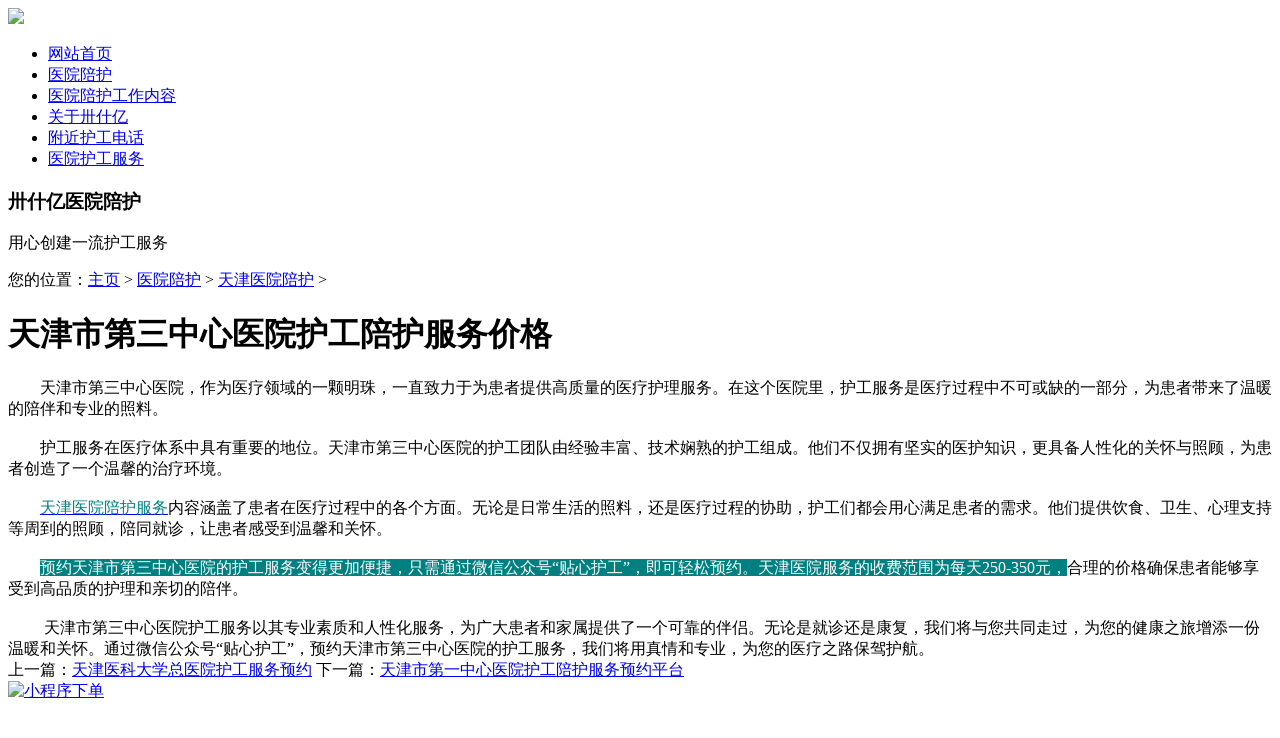

--- FILE ---
content_type: text/html
request_url: https://www.yiexi.com/peihu/tjph/536.html
body_size: 5038
content:
<!DOCTYPE html>
<html>
<head>
<!--[if lt IE 9]>
        <script type="text/javascript" src="/skin/js/html5.js"></script>
        <![endif]-->
<meta charset="utf-8">
<meta http-equiv="X-UA-Compatible" content="IE=edge, chrome=1">
<meta name="viewport" content="width=device-width, initial-scale=1.0, maximum-scale=1.0, user-scalable=no">
<meta name="format-detection" content="telephone=no" />
<title>天津市第三中心医院护工陪护服务价格</title>
<meta name="keywords" content="天津市第三中心医院护工，天津市第三中心医院" />
<meta name="description" content="预约天津市第三中心医院的护工服务变得更加便捷，只需通过微信公众号“贴心护工”，即可轻松预约。天津医院服务的收费范围为每天250-350元，合理的价格确保患者能够享受到高品质" />
<script type="text/javascript" src="http://www.yiexi.com/skin/js/jquery.min.js"></script>
<link rel="stylesheet" type="text/css" href="https://www.yiexi.com/skin/css/animate.min.css">
<link rel="stylesheet" type="text/css" href="https://www.yiexi.com/skin/css/owl.carousel.min.css">
<link rel="stylesheet" type="text/css" href="https://www.yiexi.com/skin/css/global.css">
<link rel="stylesheet" type="text/css" href="https://www.yiexi.com/skin/css/style.css">
<script type="text/javascript" src="https://www.yiexi.com/skin/js/owl.carousel.js"></script>
<script type="text/javascript" src="https://www.yiexi.com/skin/js/wow.js"></script>
<script type="text/javascript" src="https://www.yiexi.com/skin/js/main.js"></script>
<script type="application/ld+json">
{
  "@context": "https://schema.org",
  "@type": "Article",
  "mainEntityOfPage": {
    "@type": "WebPage",
    "@id": "https://www.yiexi.com/peihu/tjph/536.html"
  },
  "headline": "天津市第三中心医院护工陪护服务价格",
  "description": "预约天津市第三中心医院的护工服务变得更加便捷，只需通过微信公众号“贴心护工”，即可轻松预约。天津医院服务的收费范围为每天250-350元，合理的价格确保患者能够享受到高品质",
  "image": [
    "{获取文章第一张图片的URL代码}"
   ],
  "author": {
    "@type": "Organization",
    "name": "卅什亿"
  },
  "publisher": {
    "@type": "Organization",
    "name": "贴心护工",
    "logo": {
      "@type": "ImageObject",
      "url": "https://www.yiexi.com/skin/images/logo.png"
    }
  },
  "datePublished": "2025-10-04T11:30:02+08:00",
  "dateModified": "2025-10-04T11:30:02+08:00"
}
</script>
<script>
        $(function () {
            $(".details_owl .num").html(1 + "/" + $(".details_owl .owl .item").length)
            var d_owl = $(".details_owl .owl").owlCarousel({ items: 1, nav: true, navText: ["", ""] });
            d_owl.on('changed.owl.carousel', function(event) {
                $(".details_owl .num").html((event.item.index + 1) + "/" + (event.item.count))
                })  

        })
</script>
</head>
<body>
<!-------------------------------------- 头部开始 --------------------------------------> 
<div class="header">
  <div class="wrap ding">
    <div class="logo flt"><a href="/"><img src="http://www.yiexi.com/skin/images/logo.png"/></a></div>
    <div class="menu frt">
      <ul>
        <li ><a href="/">网站首页</a></li>
        
        <li><a href="https://www.yiexi.com/peihu/">医院陪护</a></li>
        
        <li><a href="https://www.yiexi.com/a/about/rongyu/">医院陪护工作内容</a></li>
        <li class='on'><a href='https://www.yiexi.com/a/about/'>关于卅什亿</a></li>
        <li><a href="https://www.yiexi.com/a/contact/">附近护工电话</a></li>
        
        <li><a href="https://www.yiexi.com/a/news/">医院护工服务</a></li>
        
      </ul>
    </div>
    <div class="menu_wrap"></div>
    <div class="clear"></div>
  </div>
</div>
<script>
(function(){
var el = document.createElement("script");
el.src = "https://lf1-cdn-tos.bytegoofy.com/goofy/ttzz/push.js?9d2656c1555068da8ac27225dd6922ce59973d991bfe4a8f2defc30fb942ff7d3d72cd14f8a76432df3935ab77ec54f830517b3cb210f7fd334f50ccb772134a";
el.id = "ttzz";
var s = document.getElementsByTagName("script")[0];
s.parentNode.insertBefore(el, s);
})(window)
</script> 
<!-------------------------------------- 头部结束 --------------------------------------> 
<!-------------------------------------- 内容开始 -------------------------------------->
<div class="mainer">
  <div class="main_banner">
    <div class="wrap">
      <h3 class="wow fadeInUp" data-wow-delay=".1s">卅什亿医院陪护</h3>
      <p class="wow fadeInUp" data-wow-delay=".2s">用心创建一流护工服务</p>
    </div>
  </div>
  <div class="div_pos wow fadeInUp" data-wow-delay=".2s">
    <div class="wrap">
      <p>您的位置：<a href='https://www.yiexi.com/'>主页</a> > <a href='https://www.yiexi.com/peihu/'>医院陪护</a> > <a href='https://www.yiexi.com/peihu/tjph/'>天津医院陪护</a> > </p>
    </div>
  </div>
  <div class="page">
    <div class="wrap">
      <div class="details  details2 wow fadeInUp" data-wow-delay=".2s">
        <div class="tit">
          <h1>天津市第三中心医院护工陪护服务价格</h1>
          </div> 
        <div class="text" id="maximg"> <div>
	<span style="font-size:16px;"><span style="color:#000000;">&nbsp; &nbsp; &nbsp; &nbsp; 天津市第三中心医院，作为医疗领域的一颗明珠，一直致力于为患者提供高质量的医疗护理服务。在这个医院里，护工服务是医疗过程中不可或缺的一部分，为患者带来了温暖的陪伴和专业的照料。</span></span></div>
<div>
	<span style="font-size:16px;"><span style="color:#000000;"><img alt="" src="/uploads/tu/pz1.jpg" style="width: 700px; height: 447px;" /></span></span></div>
<div>
	<span style="font-size:16px;"><span style="color:#000000;">&nbsp; &nbsp; &nbsp; &nbsp; 护工服务在医疗体系中具有重要的地位。天津市第三中心医院的护工团队由经验丰富、技术娴熟的护工组成。他们不仅拥有坚实的医护知识，更具备人性化的关怀与照顾，为患者创造了一个温馨的治疗环境。</span></span></div>
<div>
	<span style="font-size:16px;"><span style="color:#000000;"><img alt="" src="/uploads/tu/pz3.jpg" style="width: 700px; height: 451px;" /></span></span></div>
<div>
	<span style="font-size:16px;"><span style="color:#000000;">&nbsp; &nbsp; &nbsp; &nbsp; </span><a href="https://www.yiexi.com/peihu/tjph/"><span style="color:#008080;">天津医院陪护服务</span></a><span style="color:#000000;">内容涵盖了患者在医疗过程中的各个方面。无论是日常生活的照料，还是医疗过程的协助，护工们都会用心满足患者的需求。他们提供饮食、卫生、心理支持等周到的照顾，陪同就诊，让患者感受到温馨和关怀。</span></span></div>
<div>
	<span style="font-size:16px;"><span style="color:#000000;"><img alt="" src="/uploads/tu/26.jpg" style="width: 700px; height: 450px;" /></span></span></div>
<div>
	<span style="font-size:16px;"><span style="color:#000000;">&nbsp; &nbsp; &nbsp; &nbsp; </span><span style="color:#ffffff;"><span style="background-color:#008080;">预约天津市第三中心医院的护工服务变得更加便捷，只需通过微信公众号&ldquo;贴心护工&rdquo;，即可轻松预约。天津医院服务的收费范围为每天250-350元，</span></span><span style="color:#000000;">合理的价格确保患者能够享受到高品质的护理和亲切的陪伴。</span></span></div>
<div>
	<span style="font-size:16px;"><span style="color:#000000;"><img alt="" src="/uploads/tu/25.jpg" style="width: 700px; height: 450px;" /></span></span></div>
<div>
	<span style="font-size:16px;"><span style="color:#000000;">&nbsp; &nbsp; &nbsp; &nbsp; &nbsp;天津市第三中心医院护工服务以其专业素质和人性化服务，为广大患者和家属提供了一个可靠的伴侣。无论是就诊还是康复，我们将与您共同走过，为您的健康之旅增添一份温暖和关怀。通过微信公众号&ldquo;贴心护工&rdquo;，预约天津市第三中心医院的护工服务，我们将用真情和专业，为您的医疗之路保驾护航。</span></span></div>
 </div>
        <div class="txt_cur"> <span class="flt">上一篇：<a href='https://www.yiexi.com/peihu/tjph/535.html'>天津医科大学总医院护工服务预约</a> </span> <span class="frt">下一篇：<a href='https://www.yiexi.com/peihu/tjph/537.html'>天津市第一中心医院护工陪护服务预约平台</a> </span>
          <div class="clear">
          </div>
         </div>
   
   <div class="yuyue">  <a href="weixin://dl/business/?appid=wx726a015f8029a3c2&path=pages/index/index"><img src="https://www.yiexi.com/skin/images/xcxyy.gif" alt="小程序下单"> </a>   </div>        
        
      <h2 style="background:#fa589f; margin:1.5em 0;font-size:16px;color:#fff;text-align: center;font-weight:bold;border: solid;border-color: #f7ea1c;border-radius: 2em;line-height: 2;"> 天津市第三中心医院护工陪护服务价格相关资讯</h2>  
   <div  style="border:2px #c364fa solid; height:150px ;padding:10px">  
   <div  style="height:130px ;margin-bottom:50px;padding:10px;background:#f9c445">  
 <marquee scrollamount="1" behavior="alternate" direction="up"  height="130px" bgcolor="#f9c445" >
    <ul class="list" >
	   <li class="item clearfix" >
          <a class="img fl" href="https://www.yiexi.com/peihu/tjph/753.html" title="天津眼科医院陪诊陪护服务预约收费">
          <p  style="padding:12px 25px;font-size:14px;color:black;">天津眼科医院陪诊陪护服务预约收费</p>
          </a>
   </li>
<li class="item clearfix" >
          <a class="img fl" href="https://www.yiexi.com/peihu/tjph/702.html" title="天津第五中心医院护工预约收费">
          <p  style="padding:12px 25px;font-size:14px;color:black;">天津第五中心医院护工预约收费</p>
          </a>
   </li>
<li class="item clearfix" >
          <a class="img fl" href="https://www.yiexi.com/peihu/tjph/159.html" title="天津医院护工服务怎么找-天津医院陪护">
          <p  style="padding:12px 25px;font-size:14px;color:black;">天津医院护工服务怎么找-天津医院陪护</p>
          </a>
   </li>
<li class="item clearfix" >
          <a class="img fl" href="https://www.yiexi.com/peihu/tjph/543.html" title="天津医科大学代谢病医院护工服务价格">
          <p  style="padding:12px 25px;font-size:14px;color:black;">天津医科大学代谢病医院护工服务价格</p>
          </a>
   </li>
<li class="item clearfix" >
          <a class="img fl" href="https://www.yiexi.com/peihu/tjph/531.html" title="天津医院陪诊-天津护工陪护服务">
          <p  style="padding:12px 25px;font-size:14px;color:black;">天津医院陪诊-天津护工陪护服务</p>
          </a>
   </li>
<li class="item clearfix" >
          <a class="img fl" href="https://www.yiexi.com/peihu/tjph/946.html" title="天津市肿瘤医院护工陪护专业陪诊服务">
          <p  style="padding:12px 25px;font-size:14px;color:black;">天津市肿瘤医院护工陪护专业陪诊服务</p>
          </a>
   </li>
<li class="item clearfix" >
          <a class="img fl" href="https://www.yiexi.com/peihu/tjph/836.html" title="天津医院陪诊服务预约电话">
          <p  style="padding:12px 25px;font-size:14px;color:black;">天津医院陪诊服务预约电话</p>
          </a>
   </li>
<li class="item clearfix" >
          <a class="img fl" href="https://www.yiexi.com/peihu/tjph/701.html" title="天津总医院护工预约-天津护工陪护价格">
          <p  style="padding:12px 25px;font-size:14px;color:black;">天津总医院护工预约-天津护工陪护价格</p>
          </a>
   </li>
<li class="item clearfix" >
          <a class="img fl" href="https://www.yiexi.com/peihu/tjph/752.html" title="天津环湖医院陪诊服务预约平台">
          <p  style="padding:12px 25px;font-size:14px;color:black;">天津环湖医院陪诊服务预约平台</p>
          </a>
   </li>
<li class="item clearfix" >
          <a class="img fl" href="https://www.yiexi.com/peihu/tjph/530.html" title="天津医科大学肿瘤医院护工服务怎么找">
          <p  style="padding:12px 25px;font-size:14px;color:black;">天津医科大学肿瘤医院护工服务怎么找</p>
          </a>
   </li>
 
      </ul>   
   </marquee> 
    </div> 
  </div>       
      </div>
    </div>
  </div>
</div>
<!-------------------------------------- 内容结束 --------------------------------------> 
<!-------------------------------------- 尾部开始 --------------------------------------> 
<div class="footer">
  <div class="wrap bian">
    <div class="logo tu"><img src="http://www.yiexi.com/skin/images/logo.png"/></div>
    <div class="f_nav">
      <marquee scrollamount="1" behavior="alternate" direction="left"  height="40px" >
      <ul>
        
        <li><a href="https://www.yiexi.com/peihu/">医院陪护</a></li>
        
        <li><a href="https://www.yiexi.com/a/about/rongyu/">医院陪护工作内容</a></li>
        <li><a href='https://www.yiexi.com/a/about/' class='thisclass'>关于卅什亿</a></li>
        <li><a href="https://www.yiexi.com/a/contact/">附近护工电话</a></li>
        
        <li><a href="https://www.yiexi.com/a/news/">医院护工服务</a></li>
        
        <li><a href="http://www.yiexi.com/tags.html">医院陪护城市表</a></li>
        <li><a href="https://www.ssyph.cn">贴心护工</a></li>
      </ul>
        </marquee>
    </div>
    <p style="font-weight:800">@ 2002-2022  西安卅什亿信息技术有限公司 </p>  <span rel="nofollow"><a href="https://beian.miit.gov.cn">陕ICP备2021000214号-4</a></span>
  </div>
</div>
<!-------------------------------------- 尾部结束 -------------------------------------->
<div class="full">
  <ul>
    <li><a target="_blank" href="/"><span class="span1"></span>
      <label>QQ:979707735</label>
      </a></li>
    <li><a href="tel:18092123179"><span class="span2"></span>
      <label>18092123179</label>
      </a></li>
   <!--微信二维码注释 <li><a href="javascript:;" class="wx"><span class="span3"></span></a></li> -->
   <!--此为送药小程序预约 --> <li><a href="weixin://dl/business/?appid=wx4579438c52e4141e&path=pages/index/index"><span class="span3"></span></a></li>
    <!--注释护工小程序预约  
<li><a href="weixin://dl/business/?appid=wx726a015f8029a3c2&path=pages/index/index"><span class="span3"></span></a></li>
 -->
    <li><a href="javascript:void(0)" class="gotop" onclick="$('html,body').stop().animate({scrollTop:0},800)"><span class="span4"></span></a></li>
  </ul>
</div>
<div class="tc">
      <div class="weixin" style="">      
          <img src="http://www.yiexi.com/skin/images/ewm.jpg" alt="微信">         
        <p>1.截图，微信扫码联系</p>
         <p>2.复制微信号：</p>
        <span id="target"><button class="btn" data-clipboard-action="copy" data-clipboard-target="#target" id="copy_btn" > 
          <p class="wp"><strong>18092123179</strong></p>
           </button></span>
      </div>
    </div> 
 <script src="https://cdn.jsdelivr.net/clipboard.js/1.5.12/clipboard.min.js"></script>   
<script>
      $(function () {  
           $('.wx').click(function (event) {  
               //取消事件冒泡  
               event.stopPropagation();  
               //按钮的toggle,如果div是可见的,点击按钮切换为隐藏的;如果是隐藏的,切换为可见的。  
               $('.weixin').toggle();  
               return false;
           });  
           //点击空白处隐藏弹出层，下面为滑动消失效果和淡出消失效果。
           $(document).click(function(event){
                var _con = $('.weixin');   // 设置目标区域
                if(!_con.is(event.target) && _con.has(event.target).length === 0){ // Mark 1
                  $('.weixin').hide();          //淡出消失
                }
          });
       }) 
    $(document).ready(function(){       
        var clipboard = new Clipboard('#copy_btn');    
        clipboard.on('success', function(e) {    
            alert("微信号复制成功，请添加好友咨询详情",1500); 
             window.location.href='weixin://';
            e.clearSelection();    
            console.log(e.clearSelection);    
        });    
    });     
    </script>
<link type="text/css" rel="stylesheet" href="https://www.yiexi.com/skin/css/jquery.mmenu.all.css" />

 <script>
var _hmt = _hmt || [];
(function() {
  var hm = document.createElement("script");
  hm.src = "https://hm.baidu.com/hm.js?ac4e60196a743dab1f57470f9a152fd8";
  var s = document.getElementsByTagName("script")[0]; 
  s.parentNode.insertBefore(hm, s);
})();
</script>
<script>
(function(){
var el = document.createElement("script");
el.src = "https://lf1-cdn-tos.bytegoofy.com/goofy/ttzz/push.js?9d2656c1555068da8ac27225dd6922ce59973d991bfe4a8f2defc30fb942ff7d3d72cd14f8a76432df3935ab77ec54f830517b3cb210f7fd334f50ccb772134a";
el.id = "ttzz";
var s = document.getElementsByTagName("script")[0];
s.parentNode.insertBefore(el, s);
})(window)
</script>
<script>
// 百度自动推送
(function(){
    var bp = document.createElement('script');
    bp.src = '//push.zhanzhang.baidu.com/push.js';
    var s = document.getElementsByTagName("script")[0];
    s.parentNode.insertBefore(bp, s);
})();
</script>
</body>
</html>
